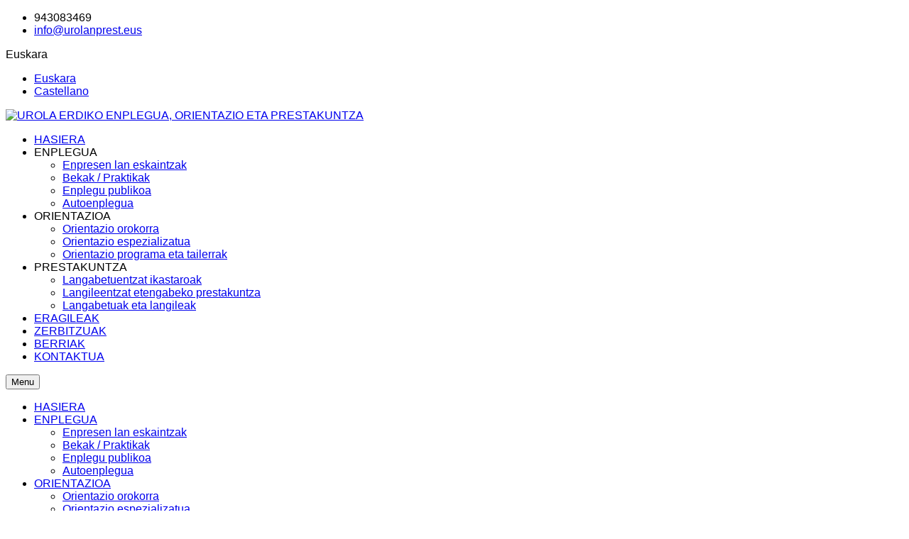

--- FILE ---
content_type: text/html; charset=utf-8
request_url: https://urolanprest.eus/prestakuntza/langileentzat-etengabeko-prestakuntza/item/2681-metrologia-alorreko-ikastaroak
body_size: 7933
content:


<!DOCTYPE html>
<html prefix="og: http://ogp.me/ns#"  lang="eu-es">
<head>
	<base href="https://urolanprest.eus/prestakuntza/langileentzat-etengabeko-prestakuntza/item/2681-metrologia-alorreko-ikastaroak" />
	<meta http-equiv="content-type" content="text/html; charset=utf-8" />
	<meta name="keywords" content="likastaroak langileentzat" />
	<meta name="title" content="Zer da enplegurako prestakuntza?" />
	<meta property="og:url" content="https://urolanprest.eus/prestakuntza/langileentzat-etengabeko-prestakuntza/item/2681-metrologia-alorreko-ikastaroak" />
	<meta property="og:title" content="Zer da enplegurako prestakuntza?" />
	<meta property="og:type" content="article" />
	<meta property="og:image" content="https://urolanprest.eus/media/k2/items/cache/62d8a0a826023e1f0111f69f3b6a2d59_M.jpg" />
	<meta name="image" content="https://urolanprest.eus/media/k2/items/cache/62d8a0a826023e1f0111f69f3b6a2d59_M.jpg" />
	<meta property="og:description" content="Etengabeko formakuntza ikastaroak. Lanean dauden pertsonei zuzenduriko ikastaroak. " />
	<meta name="description" content="Etengabeko formakuntza ikastaroak. Lanean dauden pertsonei zuzenduriko ikastaroak. " />
	<meta name="generator" content="SmartAddons.Com - the high quality products!" />
	<title>Zer da enplegurako prestakuntza?</title>
	<link href="/media/system/css/modal.css?18f47e3d8d7e2b1366a9078588df8262" rel="stylesheet" type="text/css" />
	<link href="/components/com_k2/css/k2.css" rel="stylesheet" type="text/css" />
	<link href="/templates/sj_hexagon/css/sj-reslisting-me.css" rel="stylesheet" type="text/css" />
	<link href="/templates/sj_hexagon/asset/bootstrap/css/bootstrap.min.css" rel="stylesheet" type="text/css" />
	<link href="/templates/sj_hexagon/css/template-red.css" rel="stylesheet" type="text/css" />
	<link href="/templates/sj_hexagon/css/pattern.css" rel="stylesheet" type="text/css" />
	<link href="/templates/sj_hexagon/css/your_css.css" rel="stylesheet" type="text/css" />
	<link href="/templates/sj_hexagon/asset/fonts/awesome/css/font-awesome.min.css" rel="stylesheet" type="text/css" />
	<link href="/templates/sj_hexagon/css/responsive.css" rel="stylesheet" type="text/css" />
	<link href="/media/mod_languages/css/template.css" rel="stylesheet" type="text/css" />
	<link href="/plugins/system/ytshortcodes/assets/css/shortcodes.css" rel="stylesheet" type="text/css" />
	<style type="text/css">
.container{width:1200px}body{font-family:'Arial', Helvetica, sans-serif}#menu a{font-family:'Arial', Helvetica, sans-serif}h1,h2,h3{font-family:'Arial', Helvetica, sans-serif}
	</style>
	<script type="application/json" class="joomla-script-options new">{"csrf.token":"5c81cc4b78301ac38b52e5623d94af68","system.paths":{"root":"","base":""}}</script>
	<script src="/media/system/js/mootools-core.js?18f47e3d8d7e2b1366a9078588df8262" type="text/javascript"></script>
	<script src="/media/system/js/core.js?18f47e3d8d7e2b1366a9078588df8262" type="text/javascript"></script>
	<script src="/media/system/js/mootools-more.js?18f47e3d8d7e2b1366a9078588df8262" type="text/javascript"></script>
	<script src="/media/system/js/modal.js?18f47e3d8d7e2b1366a9078588df8262" type="text/javascript"></script>
	<script src="/media/jui/js/jquery.min.js?18f47e3d8d7e2b1366a9078588df8262" type="text/javascript"></script>
	<script src="/media/jui/js/jquery-noconflict.js?18f47e3d8d7e2b1366a9078588df8262" type="text/javascript"></script>
	<script src="/media/jui/js/jquery-migrate.min.js?18f47e3d8d7e2b1366a9078588df8262" type="text/javascript"></script>
	<script src="/components/com_k2/js/k2.js?v2.6.8&amp;sitepath=/" type="text/javascript"></script>
	<script src="https://urolanprest.eus/templates/sj_hexagon/asset/bootstrap/js/bootstrap.min.js" type="text/javascript"></script>
	<script src="https://urolanprest.eus/templates/sj_hexagon/js/keepmenu.js" type="text/javascript"></script>
	<script src="https://urolanprest.eus/templates/sj_hexagon/js/scrollReveal.js" type="text/javascript"></script>
	<script src="https://urolanprest.eus/templates/sj_hexagon/js/yt-script.js" type="text/javascript"></script>
	<script src="https://urolanprest.eus/templates/sj_hexagon/menusys/class/mega/assets/jquery.megamenu.js" type="text/javascript"></script>
	<script src="https://urolanprest.eus/templates/sj_hexagon/menusys/class/common/js/jquery.easing.1.3.js" type="text/javascript"></script>
	<script src="https://urolanprest.eus/plugins/system/ytshortcodes/assets/js/prettify.js" type="text/javascript"></script>
	<script src="https://urolanprest.eus/plugins/system/ytshortcodes/assets/js/shortcodes.js" type="text/javascript"></script>
	<script type="text/javascript">

		jQuery(function($) {
			SqueezeBox.initialize({});
			initSqueezeBox();
			$(document).on('subform-row-add', initSqueezeBox);

			function initSqueezeBox(event, container)
			{
				SqueezeBox.assign($(container || document).find('a.modal').get(), {
					parse: 'rel'
				});
			}
		});

		window.jModalClose = function () {
			SqueezeBox.close();
		};

		// Add extra modal close functionality for tinyMCE-based editors
		document.onreadystatechange = function () {
			if (document.readyState == 'interactive' && typeof tinyMCE != 'undefined' && tinyMCE)
			{
				if (typeof window.jModalClose_no_tinyMCE === 'undefined')
				{
					window.jModalClose_no_tinyMCE = typeof(jModalClose) == 'function'  ?  jModalClose  :  false;

					jModalClose = function () {
						if (window.jModalClose_no_tinyMCE) window.jModalClose_no_tinyMCE.apply(this, arguments);
						tinyMCE.activeEditor.windowManager.close();
					};
				}

				if (typeof window.SqueezeBoxClose_no_tinyMCE === 'undefined')
				{
					if (typeof(SqueezeBox) == 'undefined')  SqueezeBox = {};
					window.SqueezeBoxClose_no_tinyMCE = typeof(SqueezeBox.close) == 'function'  ?  SqueezeBox.close  :  false;

					SqueezeBox.close = function () {
						if (window.SqueezeBoxClose_no_tinyMCE)  window.SqueezeBoxClose_no_tinyMCE.apply(this, arguments);
						tinyMCE.activeEditor.windowManager.close();
					};
				}
			}
		};
		</script>
	<script type="text/javascript">var TMPL_NAME = "sj_hexagon";var TMPL_COOKIE = ["bgimage","themecolor","templateLayout","menustyle","activeNotice","typelayout"];</script>


    <meta name="HandheldFriendly" content="true"/>
	<meta name="format-detection" content="telephone=no">
	<meta name="apple-mobile-web-app-capable" content="YES" />
    <meta http-equiv="content-type" content="text/html; charset=UTF-8" />
	
	<!-- META FOR IOS & HANDHELD -->
			<meta name="viewport" content="width=device-width, initial-scale=1.0, user-scalable=yes"/>
		
	<!-- LINK FOR FAVICON -->
			<link rel="icon" type="image/x-icon" href="/images/EskualdekoWeb/DiseinukoIrudiak/favicon.ico" />
    	
    
	<!--For param enableGoogleAnalytics-->
	<script type="text/javascript">
        var _gaq = _gaq || [];
        _gaq.push(["_setAccount", "UA-86264435-1"]);
        _gaq.push(["_trackPageview"]);
        (function() {
        var ga = document.createElement("script"); ga.type = "text/javascript"; ga.async = true;
        ga.src = ("https:" == document.location.protocol ? "https://ssl" : "http://www") + ".google-analytics.com/ga.js";
        var s = document.getElementsByTagName("script")[0]; s.parentNode.insertBefore(ga, s);
        })();
    </script>
	
  
	<!-- Start cookieyes banner -->
	<script id="cookieyes" type="text/javascript" src="https://cdn-cookieyes.com/client_data/1b71ded5a74c60e5ad54dd35/script.js"></script>
	<!-- End cookieyes banner -->
	
</head>
<body id="bd" class="home-layout2 res" >
	
	<div id="yt_wrapper" class=" ">
		
		<header id="yt_header" class="block">						<div class="container">
							<div class="row">
									<div id="top1"  class="col-sm-6 hidden-xs" >
			
<div class="yt-socialbt"><a data-placement="top" target="_blank" class="sb facebook default   " title="facebook" href="https://www.facebook.com/Urolanprest-1463086027063965/"><i class="fa fa-facebook"></i></a></div> <div class="yt-socialbt"><a data-placement="top" target="_blank" class="sb twitter default   " title="Twitter" href="https://twitter.com/Urolanprest"><i class="fa fa-twitter"></i></a></div> <div class="yt-socialbt"><a data-placement="top" target="_blank" class="sb instagram default   " title="Instagram" href="https://www.instagram.com/urolanprest.eus/"><i class="fa fa-instagram"></i></a></div> <div class="yt-socialbt"><a data-placement="top" target="_blank" class="sb linkedin default   " title="Linkedin" href="https://www.linkedin.com/company/urolanprest-eus/"><i class="fa fa-linkedin"></i></a></div>

<ul class="pull-left phone-mail">
<li><i class="fa fa-phone pull- " style=" "></i> 943083469</li>
<li class="hidden-xs"><i class="fa fa-envelope-o  pull- " style=" "></i> <span id="cloakaf16c264104fa1e0b7615e003813e2b7">Esta dirección de correo electrónico está siendo protegida contra los robots de spam. Necesita tener JavaScript habilitado para poder verlo.</span><script type='text/javascript'>
				document.getElementById('cloakaf16c264104fa1e0b7615e003813e2b7').innerHTML = '';
				var prefix = '&#109;a' + 'i&#108;' + '&#116;o';
				var path = 'hr' + 'ef' + '=';
				var addyaf16c264104fa1e0b7615e003813e2b7 = '&#105;nf&#111;' + '&#64;';
				addyaf16c264104fa1e0b7615e003813e2b7 = addyaf16c264104fa1e0b7615e003813e2b7 + '&#117;r&#111;l&#97;npr&#101;st' + '&#46;' + '&#101;&#117;s';
				var addy_textaf16c264104fa1e0b7615e003813e2b7 = '&#105;nf&#111;' + '&#64;' + '&#117;r&#111;l&#97;npr&#101;st' + '&#46;' + '&#101;&#117;s';document.getElementById('cloakaf16c264104fa1e0b7615e003813e2b7').innerHTML += '<a ' + path + '\'' + prefix + ':' + addyaf16c264104fa1e0b7615e003813e2b7 + '\'>'+addy_textaf16c264104fa1e0b7615e003813e2b7+'<\/a>';
		</script></li>
</ul>

		</div>
				<div id="top2"  class="col-sm-6" >
			<div class="mod-languages pull-right">

	
		<a class="dropdown-toggle"  >
																		Euskara																						<b class="caret"></b>
		</a>
		<ul class="dropdown-menu " >
									<li class="lang-active" dir="ltr">
					<a href="/prestakuntza/langileentzat-etengabeko-prestakuntza">
													Euskara											</a>
				</li>
												<li class="" dir="ltr">
					<a href="/es/formacion/formacion-continua-para-trabajadores">
													Castellano											</a>
				</li>
							</ul>
	

</div>

<script type="text/javascript">
jQuery(document).ready(function($) {
	var ua = navigator.userAgent,
	_device = (ua.match(/iPad/i)||ua.match(/iPhone/i)||ua.match(/iPod/i)) ? "smartphone" : "desktop";
	
	if(_device == "desktop") {
		$(".mod-languages").bind('hover', function() {
			$(this).children(".dropdown-toggle").addClass(function(){
				if($(this).hasClass("open")){
					$(this).removeClass("open");
					return "";
				}
				return "open";
			});
			$(this).children(".dropdown-menu").stop().slideToggle(350);
			
		}, function(){
			$(this).children(".dropdown-menu").stop().slideToggle(350);
		});
	}else{
		$('.mod-languages .dropdown-toggle').bind('touchstart', function(){
			$('.mod-languages .dropdown-menu').stop().slideToggle(350);
		});
	}
});
</script>
		</div>
									</div>
						</div>
						
                    </header>			<nav id="yt_menuwrap" class="block">						<div class="container">
							<div class="row">
									<div id="yt_logo" class=" col-md-3 col-sm-12 col-xs-12"  >
						
			<a class="logo" href="/" title="UROLA ERDIKO ENPLEGUA, ORIENTAZIO ETA PRESTAKUNTZA">
				<img data-placeholder="no" src="https://urolanprest.eus/images/EskualdekoWeb/urolaprest-logotipoa.jpg" alt="UROLA ERDIKO ENPLEGUA, ORIENTAZIO ETA PRESTAKUNTZA" style="width:70px;height:70px;"  />
			</a>
           
                </div>
				<div id="yt_mainmenu" class=" col-md-8 col-sm-12 col-xs-12"  >
			<ul id="meganavigator" class="clearfix navi "><li class="level1 first ">
	<a title="HASIERA" class="level1 first  item-link" href="https://urolanprest.eus/"><span class="menu-title">HASIERA</span></a>	
	</li>

<li class="level1 havechild ">
	<div title="ENPLEGUA" class="level1 havechild  item-link separator"><span class="menu-title">ENPLEGUA</span></div>	
			<!-- open mega-content div -->
		<div class="level2 menu mega-content" >
			<div class="mega-content-inner clearfix" >
			
				
									<div class="mega-col first one" >
						<ul class="subnavi level2"><li class="level2 first ">
	<a title="Enpresen lan eskaintzak" class="level2 first  item-link" href="/enplegua/enpresen-lan-eskaintzak"><span class="menu-title">Enpresen lan eskaintzak</span></a>	
	</li>

<li class="level2 ">
	<a title="Bekak / Praktikak" class="level2  item-link" href="/enplegua/bekak-praktikak"><span class="menu-title">Bekak / Praktikak</span></a>	
	</li>

<li class="level2 ">
	<a title="Enplegu publikoa" class="level2  item-link" href="/enplegua/enplegu-publikoa"><span class="menu-title">Enplegu publikoa</span></a>	
	</li>

<li class="level2 last ">
	<a title="Autoenplegua" class="level2 last  item-link" href="/enplegua/autoenplegua"><span class="menu-title">Autoenplegua</span></a>	
	</li>

</ul>					</div>
							
		</div>
	</div>
		</li>

<li class="level1 havechild ">
	<div title="ORIENTAZIOA" class="level1 havechild  item-link separator"><span class="menu-title">ORIENTAZIOA</span></div>	
			<!-- open mega-content div -->
		<div class="level2 menu mega-content" >
			<div class="mega-content-inner clearfix" >
			
				
									<div class="mega-col first one" >
						<ul class="subnavi level2"><li class="level2 first ">
	<a title="Orientazio orokorra" class="level2 first  item-link" href="/orientazioa/orientazioa-orokorra"><span class="menu-title">Orientazio orokorra</span></a>	
	</li>

<li class="level2 ">
	<a title="Orientazio espezializatua" class="level2  item-link" href="/orientazioa/orientazio-espezializatua"><span class="menu-title">Orientazio espezializatua</span></a>	
	</li>

<li class="level2 last ">
	<a title="Orientazio programa eta tailerrak" class="level2 last  item-link" href="/orientazioa/orientazio-programa-eta-tailerrak"><span class="menu-title">Orientazio programa eta tailerrak</span></a>	
	</li>

</ul>					</div>
							
		</div>
	</div>
		</li>

<li class="active level1 havechild ">
	<div title="PRESTAKUNTZA" class="active level1 havechild  item-link separator"><span class="menu-title">PRESTAKUNTZA</span></div>	
			<!-- open mega-content div -->
		<div class="level2 menu mega-content" >
			<div class="mega-content-inner clearfix" >
			
				
									<div class="mega-col first one" >
						<ul class="subnavi level2"><li class="level2 first ">
	<a title="Langabetuentzat ikastaroak" class="level2 first  item-link" href="/prestakuntza/langabetuentzat-prestakuntza"><span class="menu-title">Langabetuentzat ikastaroak</span></a>	
	</li>

<li class="active level2 ">
	<a title="Langileentzat etengabeko prestakuntza" class="active level2  item-link" href="/prestakuntza/langileentzat-etengabeko-prestakuntza"><span class="menu-title">Langileentzat etengabeko prestakuntza</span></a>	
	</li>

<li class="level2 last ">
	<a title="Langabetuak eta langileak" class="level2 last  item-link" href="/prestakuntza/langabetuak-eta-langileak"><span class="menu-title">Langabetuak eta langileak</span></a>	
	</li>

</ul>					</div>
							
		</div>
	</div>
		</li>

<li class="level1 ">
	<a title="ERAGILEAK" class="level1  item-link" href="/eragileak"><span class="menu-title">ERAGILEAK</span></a>	
	</li>

<li class="level1 ">
	<a title="ZERBITZUAK" class="level1  item-link" href="/zerbitzuak"><span class="menu-title">ZERBITZUAK</span></a>	
	</li>

<li class="level1 ">
	<a title="BERRIAK" class="level1  item-link" href="/berriak"><span class="menu-title">BERRIAK</span></a>	
	</li>

<li class="level1 last ">
	<a title="KONTAKTUA" class="level1 last  item-link" href="/kontaktua"><span class="menu-title">KONTAKTUA</span></a>	
	</li>

</ul>	<script type="text/javascript">
				jQuery(function($){
            $('#meganavigator').megamenu({ 
            	'wrap':'#yt_menuwrap .container',
            	'easing': 'easeInSine',
				'mm_timeout': '250'
            });
	    });
		
	</script>
	
		<div id="yt-responivemenu" class="yt-resmenu ">
			<button data-target=".nav-collapse" data-toggle="collapse" class="btn btn-navbar collapsed" type="button">
				<i class="fa fa-bars"></i> Menu			</button>
			<div id="resmenu_sidebar" class="nav-collapse collapse" >
				<ul class="nav resmenu">
				    <li><a title="HASIERA" href='https://urolanprest.eus/'>HASIERA</a>        </li>
        <li class="haveChild level1"><a title="ENPLEGUA" href="#1">ENPLEGUA</a>							<span class="menuress-toggle"></span>
            				<div class="res-wrapnav">
				<ul class="nav">
			    <li><a title="Enpresen lan eskaintzak" href='/enplegua/enpresen-lan-eskaintzak'>Enpresen lan eskaintzak</a>        </li>
        <li><a title="Bekak / Praktikak" href='/enplegua/bekak-praktikak'>Bekak / Praktikak</a>        </li>
        <li><a title="Enplegu publikoa" href='/enplegua/enplegu-publikoa'>Enplegu publikoa</a>        </li>
        <li><a title="Autoenplegua" href='/enplegua/autoenplegua'>Autoenplegua</a>        </li>
    				</ul>
				</div>
			</li>
            <li class="haveChild level1"><a title="ORIENTAZIOA" href="#1">ORIENTAZIOA</a>							<span class="menuress-toggle"></span>
            				<div class="res-wrapnav">
				<ul class="nav">
			    <li><a title="Orientazio orokorra" href='/orientazioa/orientazioa-orokorra'>Orientazio orokorra</a>        </li>
        <li><a title="Orientazio espezializatua" href='/orientazioa/orientazio-espezializatua'>Orientazio espezializatua</a>        </li>
        <li><a title="Orientazio programa eta tailerrak" href='/orientazioa/orientazio-programa-eta-tailerrak'>Orientazio programa eta tailerrak</a>        </li>
    				</ul>
				</div>
			</li>
            <li class="haveChild level1 open"><a title="PRESTAKUNTZA" href="#1">PRESTAKUNTZA</a>							<span class="menuress-toggle"></span>
            				<div class="res-wrapnav">
				<ul class="nav">
			    <li><a title="Langabetuentzat ikastaroak" href='/prestakuntza/langabetuentzat-prestakuntza'>Langabetuentzat ikastaroak</a>        </li>
        <li><a title="Langileentzat etengabeko prestakuntza" href='/prestakuntza/langileentzat-etengabeko-prestakuntza' class="active">Langileentzat etengabeko prestakuntza</a>        </li>
        <li><a title="Langabetuak eta langileak" href='/prestakuntza/langabetuak-eta-langileak'>Langabetuak eta langileak</a>        </li>
    				</ul>
				</div>
			</li>
            <li><a title="ERAGILEAK" href='/eragileak'>ERAGILEAK</a>        </li>
        <li><a title="ZERBITZUAK" href='/zerbitzuak'>ZERBITZUAK</a>        </li>
        <li><a title="BERRIAK" href='/berriak'>BERRIAK</a>        </li>
        <li><a title="KONTAKTUA" href='/kontaktua'>KONTAKTUA</a>        </li>
    				</ul>
			</div>
			
		</div>
	<script type="text/javascript">
	
	/*jQuery(document).click(function (e) {
		if (!jQuery(e.target).hasClass("nav-collapse") && jQuery(e.target).parents(".nav-collapse").length === 0) {
				jQuery('#resmenu_sidebar').removeClass('in');
		}
	});*/
	
	jQuery(document).ready(function($) {
		$('.btn-navbar').click(function(){
				$(this).children().toggleClass('fa-times');
		});
		$("ul.resmenu li.haveChild").each(function() {
			$(this).children(".res-wrapnav").css('display', 'none');
			var ua = navigator.userAgent,
			event = (ua.match(/iPad/i)) ? "touchstart" : "click";
			$(this).children(".menuress-toggle").bind(event, function() {
				
				$(this).parent().addClass(function(){
					if($(this).hasClass("active")){
						//$(this).removeClass("active");
						return "";
					}
					return "active";
				});
				
				$(this).siblings(".res-wrapnav").slideDown(350);
				$(this).parent().siblings("li").children(".res-wrapnav").slideUp(350);
				$(this).parent().siblings("li").removeClass("active");
			});
			
		});
		
	});
</script>        </div>
				<div id="search"  class=" col-md-1 col-sm-12 col-xs-12" >
			    		<div class="module  me_search clearfix" >
	    	    <div class="modcontent clearfix">
			<div class="dropdown ">
	<button id="dropdownMenu1" class=" dropdown-toggle "   data-toggle="dropdown">
	</button>
	<div class="dropdown-menu" role="menu" aria-labelledby="dropdownMenu1">
		<div id="k2ModuleBox291" class="k2SearchBlock  me_search k2LiveSearchBlock">
			<form id="mod-finder-searchform" action="/prestakuntza/langileentzat-etengabeko-prestakuntza/itemlist/search" method="get" autocomplete="off" class="k2SearchBlockForm">
				
				<input id="mod-finder-searchword" type="text"  placeholder="Search" name="searchword" maxlength="20" size="20" class="inputbox"   />
		
												<button type="submit" class="button" onclick="this.form.searchword.focus();" >
				<i class="fa fa-search icon-white"></i></button>
										
				<input type="hidden" name="categories" value="" />
												<input type="hidden" name="format" value="html" />
				<input type="hidden" name="t" value="" />
				<input type="hidden" name="tpl" value="search" />
							</form>
		
						<div class="k2LiveSearchResults"></div>
					</div>
	</div>
</div>	    </div>
	</div>
        		<div class="module  clearfix" >
	    	    <div class="modcontent clearfix">
			

	    </div>
	</div>
    
		</div>
									</div>
						</div>
						
                    </nav>			<section id="yt_breadcrumb" class="block">						<div class="container">
							<div class="row">
									<div id="breadcrumb"  class="col-sm-12" >
			    		<div class="module ocultarmovil clearfix" >
	    	    <div class="modcontent clearfix">
			
<p><img src="/images/slideshow/Langileentzat_etengabeko_ikastaroak.png" alt="Langileentzat etengabeko ikastaroak" width="2500" height="500" /></p>
	    </div>
	</div>
    
		</div>
									</div>
						</div>
						
                    </section>			<section id="yt_spotlight1" class="block">						<div class="container">
							<div class="row">
									<div id="top3"  class="col-md-12" >
			
<p><img style="width: 100%;" src="/images/EskualdekoWeb/DiseinukoIrudiak/Prestakuntzakolorea.jpg" alt="Prestakuntzakolorea" width="250" height="16" /></p>

		</div>
									</div>
						</div>
						
                    </section>			<section id="content" class="  no-right nogroup-rightblock">						
						<div  class="container">
							<div  class="row">
								<aside id="content_left" class="col-md-3 col-sm-6">		<div id="left"   class="col-sm-12" >
			    		<div class="module  clearfix" >
	    		    <h3 class="modtitle">
		    		    Prestakuntza - Menu		    <span class="title-color"></span>
		    		    </h3>
	    	    <div class="modcontent clearfix">
			
<ul class="menu ">
<li class="item-1001"><a href="/prestakuntza/langabetuentzat-prestakuntza" >Langabetuentzat ikastaroak</a></li><li class="item-1002 current active"><a href="/prestakuntza/langileentzat-etengabeko-prestakuntza" >Langileentzat etengabeko prestakuntza</a></li><li class="item-1286"><a href="/prestakuntza/langabetuak-eta-langileak" >Langabetuak eta langileak</a></li></ul>
	    </div>
	</div>
        		<div class="module ocultarmovil clearfix" >
	    	    <div class="modcontent clearfix">
			
<p>&nbsp;</p>
<p>&nbsp;</p>
<p><img src="/images/EskualdekoWeb/0AzpeitikoUdala.jpg" alt="0AzpeitikoUdala" width="200" height="100" /></p>
<p>&nbsp;</p>
<p><img src="/images/EskualdekoWeb/0AzkoitikoUdala.jpg" alt="0AzkoitikoUdala" width="200" height="100" /></p>
<p>&nbsp;</p>
<p><img src="/images/EskualdekoWeb/0ZestoakoUdala.jpg" alt="0ZestoakoUdala" width="200" height="100" /></p>
<p>&nbsp;</p>
<p>&nbsp;<img src="/images/IRAURGI-BERRITZEN-logotipoa.jpg" alt="0IraurgiBerritzen" width="200" height="auto" /></p>
<p>&nbsp;</p>
<p><img src="/images/EskualdekoWeb/0Lanbide.png" alt="0Lanbide" width="200" height="100" /></p>
<p>&nbsp;</p>
<p><img style="border: 1px solid #cccccc;" src="/images/EskualdekoWeb/0IzarraitzLanbide.jpg" alt="0IzarraitzLanbide" width="200" height="100" /></p>
<p>&nbsp;</p>
<p><img src="/images/EskualdekoWeb/0GazteInfo.png" alt="0GazteInfo" width="200" height="100" /></p>
<p>&nbsp;</p>
<p><img src="/images/EskualdekoWeb/0Sartu.jpg" alt="0Sartu" width="200" height="100" /></p>
<p>&nbsp;</p>
<p><img src="/images/EskualdekoWeb/0KZGunea.png" alt="0KZGunea" width="200" height="100" /></p>
<p>&nbsp;</p>
<p><img src="/images/EskualdekoWeb/0GrupoGureak.jpg" alt="0GrupoGureak" width="200" height="100" /></p>
<p>&nbsp;</p>
<p><img src="/images/EskualdekoWeb/0katealegaia.jpg" alt="0katealegaia" width="200" height="100" /></p>
<p>&nbsp;</p>
<p><img src="/images/EskualdekoWeb/0cepa.jpg" alt="0cepa" width="200" height="100" /></p>
	    </div>
	</div>
    
		</div>
		</aside> <div id="content_main" class="col-md-9 col-sm-12">			<div id="system-message-container">
	</div>

                 <div id="yt_component">
             <!-- Start K2 Item Layout -->
<span id="startOfPageId2681"></span>

<div id="k2Container" class="itemView">
		
		<!-- Plugins: BeforeDisplay -->
	
	<!-- K2 Plugins: K2BeforeDisplay -->
			
	<div class="itemHeader">
	  	  <!-- Item title -->
	  <h2 class="itemTitle">
					<div class="me-inline">
	  	Zer da enplegurako prestakuntza?		</div>
	  			
					</ul>
		<ul style="text-align: inherit;">
			
	  </h2>
	  
		

  </div>

  <!-- Plugins: AfterDisplayTitle -->
  
  <!-- K2 Plugins: K2AfterDisplayTitle -->
  
	
	

  <div class="itemBody">

	  <!-- Plugins: BeforeDisplayContent -->
	  
	  <!-- K2 Plugins: K2BeforeDisplayContent -->
	  
	  
	  	  <!-- Item text -->
	  <div class="itemFullText">
	  	<p><a class="external-link" href="http://www.imh.eus/eu/langileak-langabetuak/enplegurako-prestakuntza/"><b>Heziketa Iraunkorra</b></a>&nbsp;(gaur egun&nbsp;<b><a class="external-link" href="http://www.imh.eus/eu/langileak-langabetuak/enplegurako-prestakuntza/">enplegurako prestakuntza</a></b>&nbsp;deitzen dena)&nbsp;<b>enpresa, langile eta langabetuentzat</b>&nbsp;eskaintzen dugun programa da, guztien lehiakortasun maila eta egokitze gaitasuna hobetzeko prestatutakoa, dituzten ezagutzak eguneratu eta lan-merkaturatzea errazteko.</p>
<p>Programa honek hiru ekintza lerro ditu:</p>
<ul>
<li><a class="external-link" href="http://www.imh.eus/eu/langileak-langabetuak/enplegurako-prestakuntza/langileentzako-ikastaroak"><b>Langileentzako ikastaroak</b></a></li>
<li><a class="external-link" href="http://www.imh.eus/eu/langileak-langabetuak/enplegurako-prestakuntza/langabetuentzako-ikastaroak"><b>Langabeentzako ikastaroak</b></a></li>
<li><b><a class="external-link" href="http://www.imh.eus/eu/langileak-langabetuak/enplegurako-prestakuntza/eskaripeko-ikastaroak">Eskaripeko prestakuntza enpresentzat</a></b></li>
</ul>	  </div>
	  
		<div class="clr"></div>

	  	  <!-- Item extra fields -->
	  <div class="itemExtraFields">
	  	
	  	<ul>
												<li class="id-13 even typeTextfield group3">
								<span class="itemExtraFieldsLabel id-13">Nori zuzendua:</span>
				<span class="itemExtraFieldsValue">Langileei</span>
							</li>
															<li class="id-16 odd typeTextarea group3">
								<span class="itemExtraFieldsLabel id-16">Egun eta ordutegia:</span>
				<span class="itemExtraFieldsValue"><p><a href="https://www.imh.eus/eu/ikastaroak?set_language=eu" target="_blank" rel="noopener">Link</a></p></span>
							</li>
									</ul>
	    <div class="clr"></div>
	  </div>
	  	  <!-- Plugins: AfterDisplayContent -->
	  
	  <!-- K2 Plugins: K2AfterDisplayContent -->
	  
	  <div class="clr"></div>
  </div>
     
  

 
	
  
	<div class="clr"></div>

  
  
     <!-- Item navigation 
  <div class="itemNavigation">
  	<span class="itemNavigationTitle"></span>

				<a class="itemPrevious" href="/">
			&laquo; <?//php echo $this->item->previousTitle; ?>
		</a>
		
				<a class="itemNext" href="/">
			 &raquo;
		</a>
		
  </div>
  -->
  
  <!-- Plugins: AfterDisplay -->
  
  <!-- K2 Plugins: K2AfterDisplay -->
  
  
 
		<div class="itemBackToTop">
		<a class="k2Anchor" href="/prestakuntza/langileentzat-etengabeko-prestakuntza/item/2681-metrologia-alorreko-ikastaroak#startOfPageId2681">
					</a>
	</div>
	
	<div class="clr"></div>
</div>
<!-- End K2 Item Layout -->

<!-- JoomlaWorks "K2" (v2.6.8) | Learn more about K2 at http://getk2.org -->
        </div>
		</div> <aside id="content_right" class="col-md-3 col-sm-6 hidden"></aside> 							</div >
						</div >
						
                    </section>					<footer id="yt_footer" class="block">						<div class="container">
							<div class="row">
									<div id="yt_copyright" class="col-md-9"  >
					
       
		
	
					<div class="copyright">
				Designed by 2025 elkarmedia.com. 			</div>
				
		<!-- 
        You CAN NOT remove (or unreadable) those links without permission. Removing the link and template sponsor Please visit smartaddons.com or contact with e-mail (contact@ytcvn.com) If you don't want to link back to smartaddons.com, you can always pay a link removal donation. This will allow you to use the template link free on one domain name. Also, kindly send me the site's url so I can include it on my list of verified users. 
        -->
		<div class="designby copyright_middle">
			<a target="_blank" title="Visit SmartAddons!" href="http://www.smartaddons.com/"></a>
		</div>
			
        		
                </div>
				<div id="footer"  class="col-md-3" >
			
<div>|&nbsp;<a href="/lege-oharra">Lege Oharra</a>&nbsp; |&nbsp;<a href="/pribatutasun-adierazpena">Pribatutasun adierazpena</a>&nbsp; |<a href="/cookien-politika">Cookien politika</a></div>

		</div>
									</div>
						</div>
						
                    </footer>			        
	<a id="yt-totop" class="backtotop" href="#"><i class="fa fa-angle-up"></i> Top </a>
    <script type="text/javascript">
		
		jQuery('.backtotop').click(function () {
			jQuery('body,html').animate({
					scrollTop:0
				}, 1200);
			return false;
		});
    </script>

	



		
	</div>
	

	
<script  type="text/javascript">
						function jSelectShortcode(text) {
							jQuery("#yt_shorcodes").removeClass("open");
							text = text.replace(/'/g, '"');
							
							//1.Editor Content
							if(document.getElementById('jform_articletext') != null) {
								jInsertEditorText(text, 'jform_articletext');
							}
							if(document.getElementById('jform_description') != null) {
								jInsertEditorText(text, 'jform_description');
							}
							
							//2.Editor K2
							if(document.getElementById('description') != null) {
								jInsertEditorText(text, 'description');
							}
							if(document.getElementById('text') != null) {
								jInsertEditorText(text, 'text');
							}
							
							//3.Editor VirtueMart 
							if(document.getElementById('category_description') != null) {
								jInsertEditorText(text, 'category_description');
							}
							if(document.getElementById('product_desc') != null) {
								jInsertEditorText(text, 'product_desc');
							}
							
							//4.Editor Contact
							if(document.getElementById('jform_misc') != null) {
								jInsertEditorText(text, 'jform_misc');
							}
							
							//5.Editor Easyblog
							if(document.getElementById('write_content') != null) {
								jInsertEditorText(text, 'write_content');
							}
							
							//6.Editor Joomshoping
							if(document.getElementById('description1') != null) {
								jInsertEditorText(text, 'description1');
							}
							
							//6.Editor HTML
							if(document.getElementById('jform_content') != null) {
								jInsertEditorText(text, 'jform_content');
							}
							
							SqueezeBox.close();
						}
				   </script><script>
  (function(i,s,o,g,r,a,m){i['GoogleAnalyticsObject']=r;i[r]=i[r]||function(){
  (i[r].q=i[r].q||[]).push(arguments)},i[r].l=1*new Date();a=s.createElement(o),
  m=s.getElementsByTagName(o)[0];a.async=1;a.src=g;m.parentNode.insertBefore(a,m)
  })(window,document,'script','https://www.google-analytics.com/analytics.js','ga');

  ga('create', 'UA-86264435-1', 'auto');
  ga('send', 'pageview');

</script>
</body>
</html>

--- FILE ---
content_type: text/plain
request_url: https://www.google-analytics.com/j/collect?v=1&_v=j102&a=1720342834&t=pageview&_s=1&dl=https%3A%2F%2Furolanprest.eus%2Fprestakuntza%2Flangileentzat-etengabeko-prestakuntza%2Fitem%2F2681-metrologia-alorreko-ikastaroak&ul=en-us%40posix&dt=Zer%20da%20enplegurako%20prestakuntza%3F&sr=1280x720&vp=1280x720&_u=IEBAAEABAAAAACAAI~&jid=662068422&gjid=742590427&cid=1400901923.1763943185&tid=UA-86264435-1&_gid=740373973.1763943185&_r=1&_slc=1&z=2063929896
body_size: -450
content:
2,cG-20M3MCMKSN